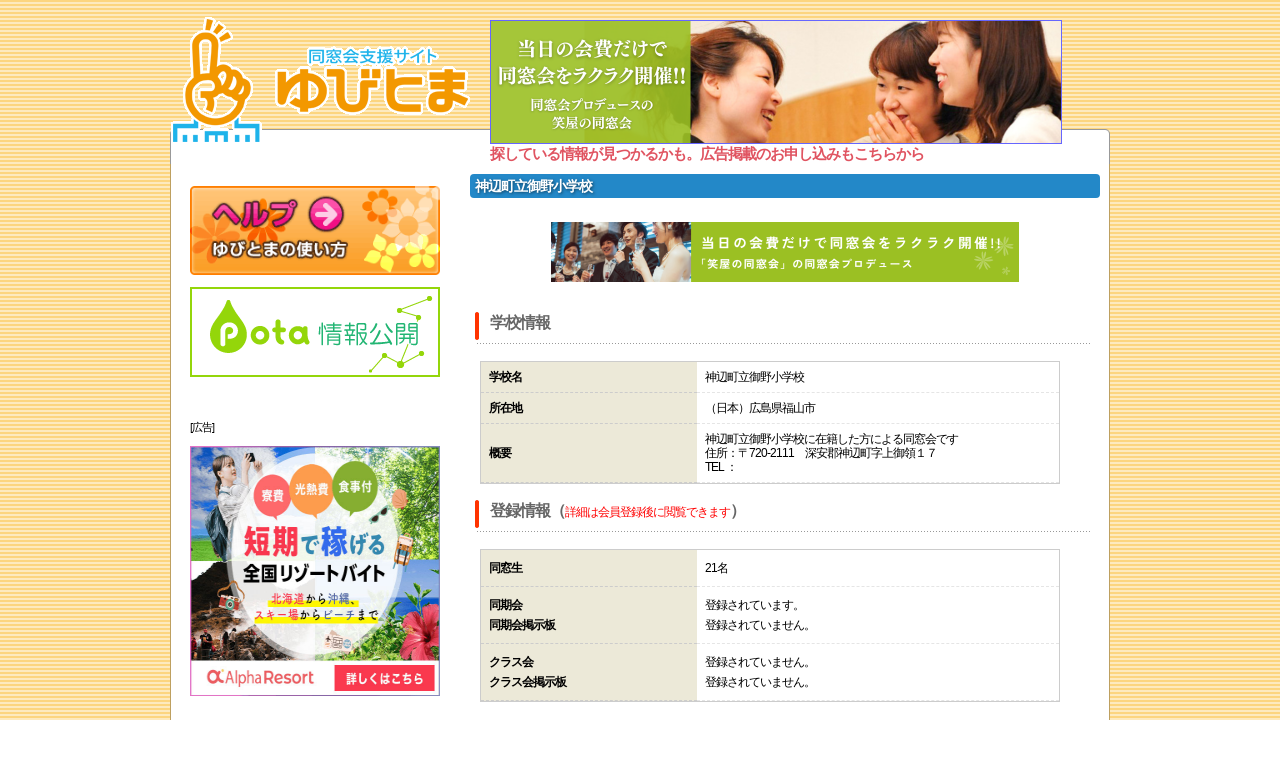

--- FILE ---
content_type: text/html
request_url: https://yubitoma.or.jp/school/detail.php?g=716655&q=&country=&pref=34&city=&lim=270&s=&v=l
body_size: 4553
content:
<!DOCTYPE html PUBLIC "-//W3C//DTD XHTML 1.0 Transitional//EN" "http://www.w3.org/TR/xhtml1/DTD/xhtml1-transitional.dtd">
<html xmlns="http://www.w3.org/1999/xhtml"><!-- InstanceBegin template="/Templates/temp.dwt" codeOutsideHTMLIsLocked="false" -->
<head>
<meta http-equiv="Content-Type" content="text/html; charset=shift_jis" />
<meta http-equiv="content-style-type" content="text/css" />
<meta http-equiv="Content-Script-Type" content="text/javascript" />
<meta name="content-language" content="ja" />
<meta name="robots" content="INDEX,FOLLOW" />
<meta name="Description" content="同窓会支援サイト -ゆびとま-" />
<meta name="Keywords" content="同窓会,ゆびとま" />
<link rel="stylesheet" href="../css/import.css" type="text/css" media="all" />
<script type="text/javascript" src="../js/wordBreak.js"></script>
<!-- InstanceBeginEditable name="doctitle" -->
<title>同窓会支援サイト -ゆびとま-</title>
<!-- InstanceEndEditable -->
<!-- InstanceBeginEditable name="head" --><!-- InstanceEndEditable -->
</head>
<body>
<!--[wapper]-->
<div id="wrapper">
  <!--[header]-->
  <div id="header" class="clearfix">

  <div id="logo">
    <a href="/"><img width="300" height="164" border="0" alt="" src="/images/yubitomalogo3.gif"></a>
  </div>

  <div id="header-banner">
    <div id="banArea">

			<!--
			<div style="width:500px;">
				<script>
					(function() {
						var cx = '015031020905596358530:eoooiycbmzy';
						var gcse = document.createElement('script');
						gcse.type = 'text/javascript';
						gcse.async = true;
						gcse.src = (document.location.protocol == 'https:' ? 'https:' : 'http:') +
							'//www.google.com/cse/cse.js?cx=' + cx;
						var s = document.getElementsByTagName('script')[0];
						s.parentNode.insertBefore(gcse, s);
					})();
				</script>
				<gcse:search></gcse:search>
			</div>
			-->

            
                            <!--<a href="http://izakaya.gensen.tv/" target="_blank"><img src="/images/ban/hiroba.20140131.gif" style="border: 1px #6666FF solid;"></a>
                <img src="/images/ban/hiroba.20140131.gif" style="border: 1px #6666FF solid;">-->
				<a href="https://yubitoma-dsksyoya.studio.site" target="_blank"><img src="/images/dousoukai/570×122.png" style="border: 1px #6666FF solid;"></a>
			            
            
            
            <br clear="all">
            
                        <div style="position:absolute;margin-top:3px;font-size:15px;color:#e05461;font-weight:bolder">探している情報が見つかるかも。広告掲載のお申し込みもこちらから</div>
            		</div>
  </div>

</div>

  <!--[/header]-->
  <!--[content]-->
  <div id="content">
    <!--[main]-->
    <div id="main">

	<h2><!-- InstanceBeginEditable name="h2" -->神辺町立御野小学校<!-- InstanceEndEditable --></h2>
	
    <!-- InstanceBeginEditable name="main" -->
      <!--[list_area01]-->
      <p align="right">
										<!--<a href="../register/reg_index.php?g=716655">この学校を指定して新規登録する</a>-->
								</p>
            
    <div class="content_bnr_100_pd">
        <a href="https://yubitoma-dsksyoya.studio.site/" target="_blank"><img src="../images/dousoukai/468×60.png" /></a>
    </div>
            
      <h3>学校情報</h3>
<table width="580" border="0" cellspacing="0" cellpadding="0" class="contentTbl01">
        <tr>
          <th width="200">学校名</th>
          <td class="bg01">神辺町立御野小学校</td>
        </tr>

        <tr>
          <th width="200">所在地</th>
          <td class="bg01">（日本）広島県福山市</td>
        </tr>
        <tr>
          <th>概要</th>
          <td class="bg02">神辺町立御野小学校に在籍した方による同窓会です<br />
住所：〒720-2111　深安郡神辺町字上御領１７<br />
TEL ：</td>
        </tr>
              </table>
			
      <h3>登録情報（<span class="f12red">詳細は会員登録後に閲覧できます</span>）</h3>
<table width="580" border="0" cellspacing="0" cellpadding="0" class="contentTbl01" style="line-height:1.7">
        <tr>
          <th width="200">
            同窓生<br />
          </th>
          <td class="bg01">
            21名<br />
          </td>
        </tr>
        <tr>
          <th width="200">
            同期会<br />
            同期会掲示板
          </th>
          <td class="bg01">
            登録されています。<br />
                          登録されていません。
                      </td>
        </tr>
        <tr>
          <th width="200">
            クラス会<br />
            クラス会掲示板
          </th>
          <td class="bg01">
            登録されていません。<br />
                          登録されていません。
                      </td>
        </tr>
				</table>
									<div style="text-align:center;padding: 20px;">
            <img src="/images/btn/school-regist.gif" onclick="location.href='../register/reg_index.php?g=716655'" style="cursor:pointer; padding:10px 20px;" />
          </div>
				
			
      <!--[/list_area01]-->
	  	  	  <input type="button" value="学校検索一覧へ戻る" onclick="location.href='list.php?q=&amp;country=&amp;pref=34&amp;city=&amp;lim=270'" />
	  	  
		<!--[AdArea]-->
		
		<!--[/AdArea]-->

      <!-- InstanceEndEditable --></div>


    <!--[/main]-->
    <!--[side]-->
    <div id="side"><!-- fb -->



<center>
  
<!-- fb -->

<div id="fb-root"></div>

<script>
(function(d, s, id) {
	var js, fjs = d.getElementsByTagName(s)[0];
	if (d.getElementById(id)) return;
	js = d.createElement(s); js.id = id;
	js.src = "//connect.facebook.net/ja_JP/sdk.js#xfbml=1&version=v2.8";
	fjs.parentNode.insertBefore(js, fjs);
}
(document, 'script', 'facebook-jssdk'));
</script>

<div class="fb-page"
 data-href="http://www.facebook.com/468245716688910"
 data-tabs="timeline"
 data-width="250"
 data-height="250"
 data-small-header="true"
 data-adapt-container-width="true"
 data-hide-cover="false"
 data-show-facepile="false">
	<blockquote cite="http://www.facebook.com/468245716688910" class="fb-xfbml-parse-ignore">
		<a href="http://www.facebook.com/468245716688910">
			この指とまれ！
		</a>
	</blockquote>
</div>

<div style="margin:12px auto 12px auto;text-align:center;">
	<a href="/help.php">
		<img src="/images/btn/help.gif"
		 alt="ヘルプ"
		 width="250px"
		 onMouseOver="this.src='/images/btn/help-on.gif'"
		 onMouseOut="this.src='/images/btn/help.gif'">
	</a>
</div>
<center>

<p style="margin:0 auto;padding:0 auto;">


<a href="/disclosure.php"><img src="../images/disclosure/pota_koukai_250x90.png"></a>

</p>
</center>
<br><br><script>
$(function(){
    $('#potaranking').on('load', function(){
        $('#potaranking').contents().find('head').append('<link rel="stylesheet" href="css/add_style.css" type="text/css" />');
    });
});
</script><div style="margin:15px auto 0px auto;text-align:left;width:250px;">
<p style="font-size:11px;">
<span>[広告]</span>
</p>
</div>
		<div style="margin:12px auto;text-align:center;">
<a href="https://px.a8.net/svt/ejp?a8mat=45KGKT+PM4RM+39C6+66OZ5" rel="nofollow" target="_blank"><img src="/images/ad/20251217_170006_2316.jpg" width="250px" height="250px" alt="高時給還元！２か月で５０万貯まる！リゾートバイトなら【アルファリゾート】" border="0" /></a>
		</div>
<div style="margin:12px auto;text-align:center;">
	<script async src="//pagead2.googlesyndication.com/pagead/js/adsbygoogle.js"></script>
	<!-- 繧��縺ｨ縺ｾ繧ｵ繧､繝�250ﾃ�250 -->
	<ins class="adsbygoogle"
	    style="display:inline-block;width:250px;height:250px"
	    data-ad-client="ca-pub-2358883768778939"
	    data-ad-slot="2445419008"></ins>
	<script>
	(adsbygoogle = window.adsbygoogle || []).push({});
	</script>
</div>

<!--<a href="//advack.net/r/?ad=00000m0xq000kcd" target="_blank">
	<img src="//advack.net/p/?ad=00000m0xq000kcd" alt="" border="0" />
</a>-->

<!--<a href="https://coincheck.com/?c=_rrFBnnJjSM" target="_blank"><img src="https://coincheck.com/images/affiliates/03_cc_banner_300x250.png" alt="繝薙ャ繝医さ繧､繝ｳ蜿門ｼ暮ｫ俶律譛ｬ荳縺ｮ莉ｮ諠ｳ騾夊ｲｨ蜿門ｼ墓園 coincheck bitcoin" style="width:250px; height:200px;"></a>
<br />
<br />
-->

<!--<a href="https://zaif.jp?ac=hqbfn004em" target="_blank" rel="nofollow"><img src="https://d2p8taqyjofgrq.cloudfront.net/images/affiliate/banner/zaif_D_300x250.png?ac=hqbfn004em" style="width:250px; height:200px;"/></a>-->

<!--<a href="https://advack.net/r/?ad=00000tdxg000kcd" target="_blank"><img src="https://advack.net/p/?ad=00000tdxg000kcd" alt="縺願ｩｦ縺嶺ｼ壼藤蛻ｶ蠎ｦ" border="0"  style="width:250px; height:200px;"/></a>--><div style="width:250px;margin:10px auto 0px auto;text-align:center;color:#0099CC;">
	 <p style="margin:0 0;padding:0 0;text-align:left;">
		「この指とまれ」を紹介して盛り上がろう！
	</p>
	<a href="https://twitter.com/share?text=%e5%90%8c%e7%aa%93%e4%bc%9a%e6%94%af%e6%8f%b4%e3%82%b5%e3%82%a4%e3%83%88%2d%e3%81%93%e3%81%ae%e6%8c%87%e3%81%a8%e3%81%be%e3%82%8c%2d"
	 target="_blank"
	 class="twitter-share-button"
	 data-url="https://yubitoma.or.jp"
	 data-lang="ja">
		<img src="/images/btn/twitter.gif" width="250px">
	</a>
</div>
<br>

<script async src="//pagead2.googlesyndication.com/pagead/js/adsbygoogle.js"></script>
<!-- 繧��縺ｨ縺ｾ繧ｵ繧､繝我ｸ九ヵ繝ｪ繝ｼ -->
<ins class="adsbygoogle"
    style="display:block"
    data-ad-client="ca-pub-2358883768778939"
    data-ad-slot="3341899406"
    data-ad-format="auto"></ins>
<script>
(adsbygoogle = window.adsbygoogle || []).push({});
</script>
</center>
<br>


<div style="margin-top:10px;text-align:center;color:#0099CC;">

  <br class="clear" />
</div>
<br />
<center>
</center>
<!--qrArea-->
<!--
<h3><img src="images/parts/mobile_ttl.jpg" alt="ケータイゆびとま" width="280" height="90" border="0" /></h3>
<div id="qrArea">
  <img src="images/parts/qr.gif" width="80" height="80" align="right" />ケータイで右のバーコードを読み取ると、URLが表示されます。そのURLを選択すると、モバイル版ゆびとまのホームページにアクセスできます。      </div>
-->
<!--[/qrArea]-->

<!--[newsArea]-->
<!--
  <div id="newsArea">
  <h3>みんな集まれ！この指とまれ！</h3>
  <p>「この指とまれ」は、大学から小学校まで、全国、世界中の約6万校を網羅して、昔の仲間や恩師との心温まる交流を今ここに再現・支援する、自主参加型の会員制コミュニティサイトです。</p>
  </div>
      <br>
-->
<!--[/newsArea]--></div>
    <!--[/side]-->
    <div class="clear">&nbsp;</div>
  </div>
  <!--[/content]-->
  <div id="footer">  <ul id="footer_navi">
    <li><a href="/index.php">HOME</a></li>
    <li><a href="/register/reg_index.php">会員登録</a></li>
    <li><a href="/rule.php">利用規約</a></li>
    <li><a href="/privacy.php">プライバシーポリシー</a></li>
    <li><a href="/company.php">運営会社</a></li>
    <li><a href="/partner/index.php">パートナー</a></li>
    <li><a href="/inq/inq_index.php">お問い合わせ</a></li>
    <li><a href="/backnumber.php">バックナンバー</a></li>
  </ul>
    <address>ゆびとまプロジェクト &copy;2026 YUBITOMA Project  All rights reserved.</address>
    <br clear="all">

    <script>
      (function(i,s,o,g,r,a,m){i['GoogleAnalyticsObject']=r;i[r]=i[r]||function(){
      (i[r].q=i[r].q||[]).push(arguments)},i[r].l=1*new Date();a=s.createElement(o),
      m=s.getElementsByTagName(o)[0];a.async=1;a.src=g;m.parentNode.insertBefore(a,m)
      })(window,document,'script','//www.google-analytics.com/analytics.js','ga');

      ga('create', 'UA-87588839-1', 'auto');
      ga('send', 'pageview');

    </script>
</div>
</div>
<!--[/wapper]-->
</body>
<!-- InstanceEnd --></html>


--- FILE ---
content_type: text/html; charset=utf-8
request_url: https://www.google.com/recaptcha/api2/aframe
body_size: 269
content:
<!DOCTYPE HTML><html><head><meta http-equiv="content-type" content="text/html; charset=UTF-8"></head><body><script nonce="HK-IRtZuIrvGdWvNV1xJZw">/** Anti-fraud and anti-abuse applications only. See google.com/recaptcha */ try{var clients={'sodar':'https://pagead2.googlesyndication.com/pagead/sodar?'};window.addEventListener("message",function(a){try{if(a.source===window.parent){var b=JSON.parse(a.data);var c=clients[b['id']];if(c){var d=document.createElement('img');d.src=c+b['params']+'&rc='+(localStorage.getItem("rc::a")?sessionStorage.getItem("rc::b"):"");window.document.body.appendChild(d);sessionStorage.setItem("rc::e",parseInt(sessionStorage.getItem("rc::e")||0)+1);localStorage.setItem("rc::h",'1769002664225');}}}catch(b){}});window.parent.postMessage("_grecaptcha_ready", "*");}catch(b){}</script></body></html>